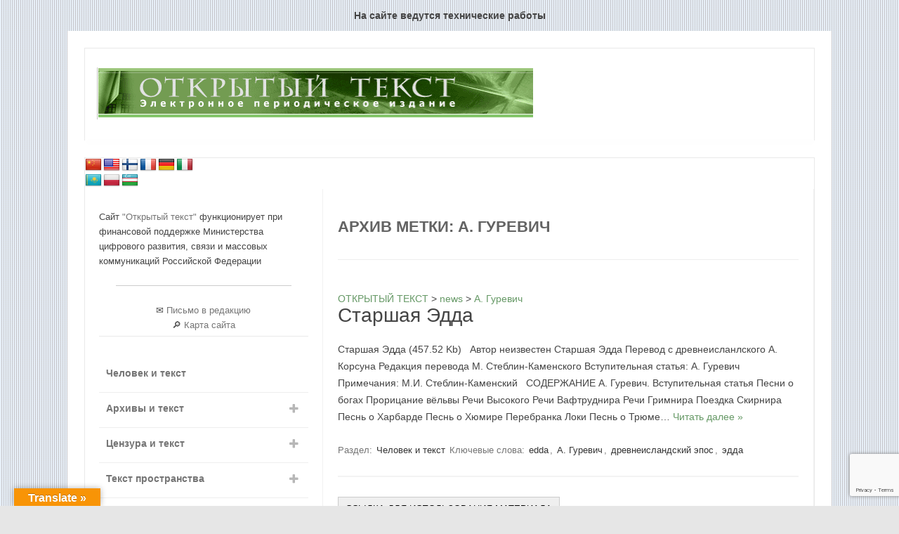

--- FILE ---
content_type: text/html; charset=utf-8
request_url: https://www.google.com/recaptcha/api2/anchor?ar=1&k=6LcXfxQnAAAAAEZOV8mRsj5FYDyIENhT44FYYqSO&co=aHR0cHM6Ly9vcGVudGV4dG5uLnJ1OjQ0Mw..&hl=en&v=7gg7H51Q-naNfhmCP3_R47ho&size=invisible&anchor-ms=20000&execute-ms=30000&cb=1jm6m88dbn8o
body_size: 48300
content:
<!DOCTYPE HTML><html dir="ltr" lang="en"><head><meta http-equiv="Content-Type" content="text/html; charset=UTF-8">
<meta http-equiv="X-UA-Compatible" content="IE=edge">
<title>reCAPTCHA</title>
<style type="text/css">
/* cyrillic-ext */
@font-face {
  font-family: 'Roboto';
  font-style: normal;
  font-weight: 400;
  font-stretch: 100%;
  src: url(//fonts.gstatic.com/s/roboto/v48/KFO7CnqEu92Fr1ME7kSn66aGLdTylUAMa3GUBHMdazTgWw.woff2) format('woff2');
  unicode-range: U+0460-052F, U+1C80-1C8A, U+20B4, U+2DE0-2DFF, U+A640-A69F, U+FE2E-FE2F;
}
/* cyrillic */
@font-face {
  font-family: 'Roboto';
  font-style: normal;
  font-weight: 400;
  font-stretch: 100%;
  src: url(//fonts.gstatic.com/s/roboto/v48/KFO7CnqEu92Fr1ME7kSn66aGLdTylUAMa3iUBHMdazTgWw.woff2) format('woff2');
  unicode-range: U+0301, U+0400-045F, U+0490-0491, U+04B0-04B1, U+2116;
}
/* greek-ext */
@font-face {
  font-family: 'Roboto';
  font-style: normal;
  font-weight: 400;
  font-stretch: 100%;
  src: url(//fonts.gstatic.com/s/roboto/v48/KFO7CnqEu92Fr1ME7kSn66aGLdTylUAMa3CUBHMdazTgWw.woff2) format('woff2');
  unicode-range: U+1F00-1FFF;
}
/* greek */
@font-face {
  font-family: 'Roboto';
  font-style: normal;
  font-weight: 400;
  font-stretch: 100%;
  src: url(//fonts.gstatic.com/s/roboto/v48/KFO7CnqEu92Fr1ME7kSn66aGLdTylUAMa3-UBHMdazTgWw.woff2) format('woff2');
  unicode-range: U+0370-0377, U+037A-037F, U+0384-038A, U+038C, U+038E-03A1, U+03A3-03FF;
}
/* math */
@font-face {
  font-family: 'Roboto';
  font-style: normal;
  font-weight: 400;
  font-stretch: 100%;
  src: url(//fonts.gstatic.com/s/roboto/v48/KFO7CnqEu92Fr1ME7kSn66aGLdTylUAMawCUBHMdazTgWw.woff2) format('woff2');
  unicode-range: U+0302-0303, U+0305, U+0307-0308, U+0310, U+0312, U+0315, U+031A, U+0326-0327, U+032C, U+032F-0330, U+0332-0333, U+0338, U+033A, U+0346, U+034D, U+0391-03A1, U+03A3-03A9, U+03B1-03C9, U+03D1, U+03D5-03D6, U+03F0-03F1, U+03F4-03F5, U+2016-2017, U+2034-2038, U+203C, U+2040, U+2043, U+2047, U+2050, U+2057, U+205F, U+2070-2071, U+2074-208E, U+2090-209C, U+20D0-20DC, U+20E1, U+20E5-20EF, U+2100-2112, U+2114-2115, U+2117-2121, U+2123-214F, U+2190, U+2192, U+2194-21AE, U+21B0-21E5, U+21F1-21F2, U+21F4-2211, U+2213-2214, U+2216-22FF, U+2308-230B, U+2310, U+2319, U+231C-2321, U+2336-237A, U+237C, U+2395, U+239B-23B7, U+23D0, U+23DC-23E1, U+2474-2475, U+25AF, U+25B3, U+25B7, U+25BD, U+25C1, U+25CA, U+25CC, U+25FB, U+266D-266F, U+27C0-27FF, U+2900-2AFF, U+2B0E-2B11, U+2B30-2B4C, U+2BFE, U+3030, U+FF5B, U+FF5D, U+1D400-1D7FF, U+1EE00-1EEFF;
}
/* symbols */
@font-face {
  font-family: 'Roboto';
  font-style: normal;
  font-weight: 400;
  font-stretch: 100%;
  src: url(//fonts.gstatic.com/s/roboto/v48/KFO7CnqEu92Fr1ME7kSn66aGLdTylUAMaxKUBHMdazTgWw.woff2) format('woff2');
  unicode-range: U+0001-000C, U+000E-001F, U+007F-009F, U+20DD-20E0, U+20E2-20E4, U+2150-218F, U+2190, U+2192, U+2194-2199, U+21AF, U+21E6-21F0, U+21F3, U+2218-2219, U+2299, U+22C4-22C6, U+2300-243F, U+2440-244A, U+2460-24FF, U+25A0-27BF, U+2800-28FF, U+2921-2922, U+2981, U+29BF, U+29EB, U+2B00-2BFF, U+4DC0-4DFF, U+FFF9-FFFB, U+10140-1018E, U+10190-1019C, U+101A0, U+101D0-101FD, U+102E0-102FB, U+10E60-10E7E, U+1D2C0-1D2D3, U+1D2E0-1D37F, U+1F000-1F0FF, U+1F100-1F1AD, U+1F1E6-1F1FF, U+1F30D-1F30F, U+1F315, U+1F31C, U+1F31E, U+1F320-1F32C, U+1F336, U+1F378, U+1F37D, U+1F382, U+1F393-1F39F, U+1F3A7-1F3A8, U+1F3AC-1F3AF, U+1F3C2, U+1F3C4-1F3C6, U+1F3CA-1F3CE, U+1F3D4-1F3E0, U+1F3ED, U+1F3F1-1F3F3, U+1F3F5-1F3F7, U+1F408, U+1F415, U+1F41F, U+1F426, U+1F43F, U+1F441-1F442, U+1F444, U+1F446-1F449, U+1F44C-1F44E, U+1F453, U+1F46A, U+1F47D, U+1F4A3, U+1F4B0, U+1F4B3, U+1F4B9, U+1F4BB, U+1F4BF, U+1F4C8-1F4CB, U+1F4D6, U+1F4DA, U+1F4DF, U+1F4E3-1F4E6, U+1F4EA-1F4ED, U+1F4F7, U+1F4F9-1F4FB, U+1F4FD-1F4FE, U+1F503, U+1F507-1F50B, U+1F50D, U+1F512-1F513, U+1F53E-1F54A, U+1F54F-1F5FA, U+1F610, U+1F650-1F67F, U+1F687, U+1F68D, U+1F691, U+1F694, U+1F698, U+1F6AD, U+1F6B2, U+1F6B9-1F6BA, U+1F6BC, U+1F6C6-1F6CF, U+1F6D3-1F6D7, U+1F6E0-1F6EA, U+1F6F0-1F6F3, U+1F6F7-1F6FC, U+1F700-1F7FF, U+1F800-1F80B, U+1F810-1F847, U+1F850-1F859, U+1F860-1F887, U+1F890-1F8AD, U+1F8B0-1F8BB, U+1F8C0-1F8C1, U+1F900-1F90B, U+1F93B, U+1F946, U+1F984, U+1F996, U+1F9E9, U+1FA00-1FA6F, U+1FA70-1FA7C, U+1FA80-1FA89, U+1FA8F-1FAC6, U+1FACE-1FADC, U+1FADF-1FAE9, U+1FAF0-1FAF8, U+1FB00-1FBFF;
}
/* vietnamese */
@font-face {
  font-family: 'Roboto';
  font-style: normal;
  font-weight: 400;
  font-stretch: 100%;
  src: url(//fonts.gstatic.com/s/roboto/v48/KFO7CnqEu92Fr1ME7kSn66aGLdTylUAMa3OUBHMdazTgWw.woff2) format('woff2');
  unicode-range: U+0102-0103, U+0110-0111, U+0128-0129, U+0168-0169, U+01A0-01A1, U+01AF-01B0, U+0300-0301, U+0303-0304, U+0308-0309, U+0323, U+0329, U+1EA0-1EF9, U+20AB;
}
/* latin-ext */
@font-face {
  font-family: 'Roboto';
  font-style: normal;
  font-weight: 400;
  font-stretch: 100%;
  src: url(//fonts.gstatic.com/s/roboto/v48/KFO7CnqEu92Fr1ME7kSn66aGLdTylUAMa3KUBHMdazTgWw.woff2) format('woff2');
  unicode-range: U+0100-02BA, U+02BD-02C5, U+02C7-02CC, U+02CE-02D7, U+02DD-02FF, U+0304, U+0308, U+0329, U+1D00-1DBF, U+1E00-1E9F, U+1EF2-1EFF, U+2020, U+20A0-20AB, U+20AD-20C0, U+2113, U+2C60-2C7F, U+A720-A7FF;
}
/* latin */
@font-face {
  font-family: 'Roboto';
  font-style: normal;
  font-weight: 400;
  font-stretch: 100%;
  src: url(//fonts.gstatic.com/s/roboto/v48/KFO7CnqEu92Fr1ME7kSn66aGLdTylUAMa3yUBHMdazQ.woff2) format('woff2');
  unicode-range: U+0000-00FF, U+0131, U+0152-0153, U+02BB-02BC, U+02C6, U+02DA, U+02DC, U+0304, U+0308, U+0329, U+2000-206F, U+20AC, U+2122, U+2191, U+2193, U+2212, U+2215, U+FEFF, U+FFFD;
}
/* cyrillic-ext */
@font-face {
  font-family: 'Roboto';
  font-style: normal;
  font-weight: 500;
  font-stretch: 100%;
  src: url(//fonts.gstatic.com/s/roboto/v48/KFO7CnqEu92Fr1ME7kSn66aGLdTylUAMa3GUBHMdazTgWw.woff2) format('woff2');
  unicode-range: U+0460-052F, U+1C80-1C8A, U+20B4, U+2DE0-2DFF, U+A640-A69F, U+FE2E-FE2F;
}
/* cyrillic */
@font-face {
  font-family: 'Roboto';
  font-style: normal;
  font-weight: 500;
  font-stretch: 100%;
  src: url(//fonts.gstatic.com/s/roboto/v48/KFO7CnqEu92Fr1ME7kSn66aGLdTylUAMa3iUBHMdazTgWw.woff2) format('woff2');
  unicode-range: U+0301, U+0400-045F, U+0490-0491, U+04B0-04B1, U+2116;
}
/* greek-ext */
@font-face {
  font-family: 'Roboto';
  font-style: normal;
  font-weight: 500;
  font-stretch: 100%;
  src: url(//fonts.gstatic.com/s/roboto/v48/KFO7CnqEu92Fr1ME7kSn66aGLdTylUAMa3CUBHMdazTgWw.woff2) format('woff2');
  unicode-range: U+1F00-1FFF;
}
/* greek */
@font-face {
  font-family: 'Roboto';
  font-style: normal;
  font-weight: 500;
  font-stretch: 100%;
  src: url(//fonts.gstatic.com/s/roboto/v48/KFO7CnqEu92Fr1ME7kSn66aGLdTylUAMa3-UBHMdazTgWw.woff2) format('woff2');
  unicode-range: U+0370-0377, U+037A-037F, U+0384-038A, U+038C, U+038E-03A1, U+03A3-03FF;
}
/* math */
@font-face {
  font-family: 'Roboto';
  font-style: normal;
  font-weight: 500;
  font-stretch: 100%;
  src: url(//fonts.gstatic.com/s/roboto/v48/KFO7CnqEu92Fr1ME7kSn66aGLdTylUAMawCUBHMdazTgWw.woff2) format('woff2');
  unicode-range: U+0302-0303, U+0305, U+0307-0308, U+0310, U+0312, U+0315, U+031A, U+0326-0327, U+032C, U+032F-0330, U+0332-0333, U+0338, U+033A, U+0346, U+034D, U+0391-03A1, U+03A3-03A9, U+03B1-03C9, U+03D1, U+03D5-03D6, U+03F0-03F1, U+03F4-03F5, U+2016-2017, U+2034-2038, U+203C, U+2040, U+2043, U+2047, U+2050, U+2057, U+205F, U+2070-2071, U+2074-208E, U+2090-209C, U+20D0-20DC, U+20E1, U+20E5-20EF, U+2100-2112, U+2114-2115, U+2117-2121, U+2123-214F, U+2190, U+2192, U+2194-21AE, U+21B0-21E5, U+21F1-21F2, U+21F4-2211, U+2213-2214, U+2216-22FF, U+2308-230B, U+2310, U+2319, U+231C-2321, U+2336-237A, U+237C, U+2395, U+239B-23B7, U+23D0, U+23DC-23E1, U+2474-2475, U+25AF, U+25B3, U+25B7, U+25BD, U+25C1, U+25CA, U+25CC, U+25FB, U+266D-266F, U+27C0-27FF, U+2900-2AFF, U+2B0E-2B11, U+2B30-2B4C, U+2BFE, U+3030, U+FF5B, U+FF5D, U+1D400-1D7FF, U+1EE00-1EEFF;
}
/* symbols */
@font-face {
  font-family: 'Roboto';
  font-style: normal;
  font-weight: 500;
  font-stretch: 100%;
  src: url(//fonts.gstatic.com/s/roboto/v48/KFO7CnqEu92Fr1ME7kSn66aGLdTylUAMaxKUBHMdazTgWw.woff2) format('woff2');
  unicode-range: U+0001-000C, U+000E-001F, U+007F-009F, U+20DD-20E0, U+20E2-20E4, U+2150-218F, U+2190, U+2192, U+2194-2199, U+21AF, U+21E6-21F0, U+21F3, U+2218-2219, U+2299, U+22C4-22C6, U+2300-243F, U+2440-244A, U+2460-24FF, U+25A0-27BF, U+2800-28FF, U+2921-2922, U+2981, U+29BF, U+29EB, U+2B00-2BFF, U+4DC0-4DFF, U+FFF9-FFFB, U+10140-1018E, U+10190-1019C, U+101A0, U+101D0-101FD, U+102E0-102FB, U+10E60-10E7E, U+1D2C0-1D2D3, U+1D2E0-1D37F, U+1F000-1F0FF, U+1F100-1F1AD, U+1F1E6-1F1FF, U+1F30D-1F30F, U+1F315, U+1F31C, U+1F31E, U+1F320-1F32C, U+1F336, U+1F378, U+1F37D, U+1F382, U+1F393-1F39F, U+1F3A7-1F3A8, U+1F3AC-1F3AF, U+1F3C2, U+1F3C4-1F3C6, U+1F3CA-1F3CE, U+1F3D4-1F3E0, U+1F3ED, U+1F3F1-1F3F3, U+1F3F5-1F3F7, U+1F408, U+1F415, U+1F41F, U+1F426, U+1F43F, U+1F441-1F442, U+1F444, U+1F446-1F449, U+1F44C-1F44E, U+1F453, U+1F46A, U+1F47D, U+1F4A3, U+1F4B0, U+1F4B3, U+1F4B9, U+1F4BB, U+1F4BF, U+1F4C8-1F4CB, U+1F4D6, U+1F4DA, U+1F4DF, U+1F4E3-1F4E6, U+1F4EA-1F4ED, U+1F4F7, U+1F4F9-1F4FB, U+1F4FD-1F4FE, U+1F503, U+1F507-1F50B, U+1F50D, U+1F512-1F513, U+1F53E-1F54A, U+1F54F-1F5FA, U+1F610, U+1F650-1F67F, U+1F687, U+1F68D, U+1F691, U+1F694, U+1F698, U+1F6AD, U+1F6B2, U+1F6B9-1F6BA, U+1F6BC, U+1F6C6-1F6CF, U+1F6D3-1F6D7, U+1F6E0-1F6EA, U+1F6F0-1F6F3, U+1F6F7-1F6FC, U+1F700-1F7FF, U+1F800-1F80B, U+1F810-1F847, U+1F850-1F859, U+1F860-1F887, U+1F890-1F8AD, U+1F8B0-1F8BB, U+1F8C0-1F8C1, U+1F900-1F90B, U+1F93B, U+1F946, U+1F984, U+1F996, U+1F9E9, U+1FA00-1FA6F, U+1FA70-1FA7C, U+1FA80-1FA89, U+1FA8F-1FAC6, U+1FACE-1FADC, U+1FADF-1FAE9, U+1FAF0-1FAF8, U+1FB00-1FBFF;
}
/* vietnamese */
@font-face {
  font-family: 'Roboto';
  font-style: normal;
  font-weight: 500;
  font-stretch: 100%;
  src: url(//fonts.gstatic.com/s/roboto/v48/KFO7CnqEu92Fr1ME7kSn66aGLdTylUAMa3OUBHMdazTgWw.woff2) format('woff2');
  unicode-range: U+0102-0103, U+0110-0111, U+0128-0129, U+0168-0169, U+01A0-01A1, U+01AF-01B0, U+0300-0301, U+0303-0304, U+0308-0309, U+0323, U+0329, U+1EA0-1EF9, U+20AB;
}
/* latin-ext */
@font-face {
  font-family: 'Roboto';
  font-style: normal;
  font-weight: 500;
  font-stretch: 100%;
  src: url(//fonts.gstatic.com/s/roboto/v48/KFO7CnqEu92Fr1ME7kSn66aGLdTylUAMa3KUBHMdazTgWw.woff2) format('woff2');
  unicode-range: U+0100-02BA, U+02BD-02C5, U+02C7-02CC, U+02CE-02D7, U+02DD-02FF, U+0304, U+0308, U+0329, U+1D00-1DBF, U+1E00-1E9F, U+1EF2-1EFF, U+2020, U+20A0-20AB, U+20AD-20C0, U+2113, U+2C60-2C7F, U+A720-A7FF;
}
/* latin */
@font-face {
  font-family: 'Roboto';
  font-style: normal;
  font-weight: 500;
  font-stretch: 100%;
  src: url(//fonts.gstatic.com/s/roboto/v48/KFO7CnqEu92Fr1ME7kSn66aGLdTylUAMa3yUBHMdazQ.woff2) format('woff2');
  unicode-range: U+0000-00FF, U+0131, U+0152-0153, U+02BB-02BC, U+02C6, U+02DA, U+02DC, U+0304, U+0308, U+0329, U+2000-206F, U+20AC, U+2122, U+2191, U+2193, U+2212, U+2215, U+FEFF, U+FFFD;
}
/* cyrillic-ext */
@font-face {
  font-family: 'Roboto';
  font-style: normal;
  font-weight: 900;
  font-stretch: 100%;
  src: url(//fonts.gstatic.com/s/roboto/v48/KFO7CnqEu92Fr1ME7kSn66aGLdTylUAMa3GUBHMdazTgWw.woff2) format('woff2');
  unicode-range: U+0460-052F, U+1C80-1C8A, U+20B4, U+2DE0-2DFF, U+A640-A69F, U+FE2E-FE2F;
}
/* cyrillic */
@font-face {
  font-family: 'Roboto';
  font-style: normal;
  font-weight: 900;
  font-stretch: 100%;
  src: url(//fonts.gstatic.com/s/roboto/v48/KFO7CnqEu92Fr1ME7kSn66aGLdTylUAMa3iUBHMdazTgWw.woff2) format('woff2');
  unicode-range: U+0301, U+0400-045F, U+0490-0491, U+04B0-04B1, U+2116;
}
/* greek-ext */
@font-face {
  font-family: 'Roboto';
  font-style: normal;
  font-weight: 900;
  font-stretch: 100%;
  src: url(//fonts.gstatic.com/s/roboto/v48/KFO7CnqEu92Fr1ME7kSn66aGLdTylUAMa3CUBHMdazTgWw.woff2) format('woff2');
  unicode-range: U+1F00-1FFF;
}
/* greek */
@font-face {
  font-family: 'Roboto';
  font-style: normal;
  font-weight: 900;
  font-stretch: 100%;
  src: url(//fonts.gstatic.com/s/roboto/v48/KFO7CnqEu92Fr1ME7kSn66aGLdTylUAMa3-UBHMdazTgWw.woff2) format('woff2');
  unicode-range: U+0370-0377, U+037A-037F, U+0384-038A, U+038C, U+038E-03A1, U+03A3-03FF;
}
/* math */
@font-face {
  font-family: 'Roboto';
  font-style: normal;
  font-weight: 900;
  font-stretch: 100%;
  src: url(//fonts.gstatic.com/s/roboto/v48/KFO7CnqEu92Fr1ME7kSn66aGLdTylUAMawCUBHMdazTgWw.woff2) format('woff2');
  unicode-range: U+0302-0303, U+0305, U+0307-0308, U+0310, U+0312, U+0315, U+031A, U+0326-0327, U+032C, U+032F-0330, U+0332-0333, U+0338, U+033A, U+0346, U+034D, U+0391-03A1, U+03A3-03A9, U+03B1-03C9, U+03D1, U+03D5-03D6, U+03F0-03F1, U+03F4-03F5, U+2016-2017, U+2034-2038, U+203C, U+2040, U+2043, U+2047, U+2050, U+2057, U+205F, U+2070-2071, U+2074-208E, U+2090-209C, U+20D0-20DC, U+20E1, U+20E5-20EF, U+2100-2112, U+2114-2115, U+2117-2121, U+2123-214F, U+2190, U+2192, U+2194-21AE, U+21B0-21E5, U+21F1-21F2, U+21F4-2211, U+2213-2214, U+2216-22FF, U+2308-230B, U+2310, U+2319, U+231C-2321, U+2336-237A, U+237C, U+2395, U+239B-23B7, U+23D0, U+23DC-23E1, U+2474-2475, U+25AF, U+25B3, U+25B7, U+25BD, U+25C1, U+25CA, U+25CC, U+25FB, U+266D-266F, U+27C0-27FF, U+2900-2AFF, U+2B0E-2B11, U+2B30-2B4C, U+2BFE, U+3030, U+FF5B, U+FF5D, U+1D400-1D7FF, U+1EE00-1EEFF;
}
/* symbols */
@font-face {
  font-family: 'Roboto';
  font-style: normal;
  font-weight: 900;
  font-stretch: 100%;
  src: url(//fonts.gstatic.com/s/roboto/v48/KFO7CnqEu92Fr1ME7kSn66aGLdTylUAMaxKUBHMdazTgWw.woff2) format('woff2');
  unicode-range: U+0001-000C, U+000E-001F, U+007F-009F, U+20DD-20E0, U+20E2-20E4, U+2150-218F, U+2190, U+2192, U+2194-2199, U+21AF, U+21E6-21F0, U+21F3, U+2218-2219, U+2299, U+22C4-22C6, U+2300-243F, U+2440-244A, U+2460-24FF, U+25A0-27BF, U+2800-28FF, U+2921-2922, U+2981, U+29BF, U+29EB, U+2B00-2BFF, U+4DC0-4DFF, U+FFF9-FFFB, U+10140-1018E, U+10190-1019C, U+101A0, U+101D0-101FD, U+102E0-102FB, U+10E60-10E7E, U+1D2C0-1D2D3, U+1D2E0-1D37F, U+1F000-1F0FF, U+1F100-1F1AD, U+1F1E6-1F1FF, U+1F30D-1F30F, U+1F315, U+1F31C, U+1F31E, U+1F320-1F32C, U+1F336, U+1F378, U+1F37D, U+1F382, U+1F393-1F39F, U+1F3A7-1F3A8, U+1F3AC-1F3AF, U+1F3C2, U+1F3C4-1F3C6, U+1F3CA-1F3CE, U+1F3D4-1F3E0, U+1F3ED, U+1F3F1-1F3F3, U+1F3F5-1F3F7, U+1F408, U+1F415, U+1F41F, U+1F426, U+1F43F, U+1F441-1F442, U+1F444, U+1F446-1F449, U+1F44C-1F44E, U+1F453, U+1F46A, U+1F47D, U+1F4A3, U+1F4B0, U+1F4B3, U+1F4B9, U+1F4BB, U+1F4BF, U+1F4C8-1F4CB, U+1F4D6, U+1F4DA, U+1F4DF, U+1F4E3-1F4E6, U+1F4EA-1F4ED, U+1F4F7, U+1F4F9-1F4FB, U+1F4FD-1F4FE, U+1F503, U+1F507-1F50B, U+1F50D, U+1F512-1F513, U+1F53E-1F54A, U+1F54F-1F5FA, U+1F610, U+1F650-1F67F, U+1F687, U+1F68D, U+1F691, U+1F694, U+1F698, U+1F6AD, U+1F6B2, U+1F6B9-1F6BA, U+1F6BC, U+1F6C6-1F6CF, U+1F6D3-1F6D7, U+1F6E0-1F6EA, U+1F6F0-1F6F3, U+1F6F7-1F6FC, U+1F700-1F7FF, U+1F800-1F80B, U+1F810-1F847, U+1F850-1F859, U+1F860-1F887, U+1F890-1F8AD, U+1F8B0-1F8BB, U+1F8C0-1F8C1, U+1F900-1F90B, U+1F93B, U+1F946, U+1F984, U+1F996, U+1F9E9, U+1FA00-1FA6F, U+1FA70-1FA7C, U+1FA80-1FA89, U+1FA8F-1FAC6, U+1FACE-1FADC, U+1FADF-1FAE9, U+1FAF0-1FAF8, U+1FB00-1FBFF;
}
/* vietnamese */
@font-face {
  font-family: 'Roboto';
  font-style: normal;
  font-weight: 900;
  font-stretch: 100%;
  src: url(//fonts.gstatic.com/s/roboto/v48/KFO7CnqEu92Fr1ME7kSn66aGLdTylUAMa3OUBHMdazTgWw.woff2) format('woff2');
  unicode-range: U+0102-0103, U+0110-0111, U+0128-0129, U+0168-0169, U+01A0-01A1, U+01AF-01B0, U+0300-0301, U+0303-0304, U+0308-0309, U+0323, U+0329, U+1EA0-1EF9, U+20AB;
}
/* latin-ext */
@font-face {
  font-family: 'Roboto';
  font-style: normal;
  font-weight: 900;
  font-stretch: 100%;
  src: url(//fonts.gstatic.com/s/roboto/v48/KFO7CnqEu92Fr1ME7kSn66aGLdTylUAMa3KUBHMdazTgWw.woff2) format('woff2');
  unicode-range: U+0100-02BA, U+02BD-02C5, U+02C7-02CC, U+02CE-02D7, U+02DD-02FF, U+0304, U+0308, U+0329, U+1D00-1DBF, U+1E00-1E9F, U+1EF2-1EFF, U+2020, U+20A0-20AB, U+20AD-20C0, U+2113, U+2C60-2C7F, U+A720-A7FF;
}
/* latin */
@font-face {
  font-family: 'Roboto';
  font-style: normal;
  font-weight: 900;
  font-stretch: 100%;
  src: url(//fonts.gstatic.com/s/roboto/v48/KFO7CnqEu92Fr1ME7kSn66aGLdTylUAMa3yUBHMdazQ.woff2) format('woff2');
  unicode-range: U+0000-00FF, U+0131, U+0152-0153, U+02BB-02BC, U+02C6, U+02DA, U+02DC, U+0304, U+0308, U+0329, U+2000-206F, U+20AC, U+2122, U+2191, U+2193, U+2212, U+2215, U+FEFF, U+FFFD;
}

</style>
<link rel="stylesheet" type="text/css" href="https://www.gstatic.com/recaptcha/releases/7gg7H51Q-naNfhmCP3_R47ho/styles__ltr.css">
<script nonce="k0J1EcwERO2qmz4cyD0Xkg" type="text/javascript">window['__recaptcha_api'] = 'https://www.google.com/recaptcha/api2/';</script>
<script type="text/javascript" src="https://www.gstatic.com/recaptcha/releases/7gg7H51Q-naNfhmCP3_R47ho/recaptcha__en.js" nonce="k0J1EcwERO2qmz4cyD0Xkg">
      
    </script></head>
<body><div id="rc-anchor-alert" class="rc-anchor-alert"></div>
<input type="hidden" id="recaptcha-token" value="[base64]">
<script type="text/javascript" nonce="k0J1EcwERO2qmz4cyD0Xkg">
      recaptcha.anchor.Main.init("[\x22ainput\x22,[\x22bgdata\x22,\x22\x22,\[base64]/[base64]/bmV3IFpbdF0obVswXSk6Sz09Mj9uZXcgWlt0XShtWzBdLG1bMV0pOks9PTM/bmV3IFpbdF0obVswXSxtWzFdLG1bMl0pOks9PTQ/[base64]/[base64]/[base64]/[base64]/[base64]/[base64]/[base64]/[base64]/[base64]/[base64]/[base64]/[base64]/[base64]/[base64]\\u003d\\u003d\x22,\[base64]\\u003d\x22,\[base64]/CvcKfUVwow5PCsMK4wrZKH8O3wqJwYjTCrGA8w4nCkMOqw5TDvFkwcw/CgFdrwqkDDcOSwoHCgyTDqsOMw6E9wpAMw69Nw5IewrvDjMO9w6XCrsO9B8K+w4dFw4nCpi45YcOjDsKqw5bDtMKtwrvDtsKVaMKjw7DCvyd8wq1/wptYUg/DvWXDoAVsXQkWw5tjE8OnPcKfw51WAsK2McOLaj4pw67CocKmw6PDkEPDmRHDin5Uw4ROwpZFwprCkSRewrfChh8WB8KFwrNMwoXCtcKTw70iwpIsB8K8QETDjG5JMcK+FiMqwrzCm8O/bcOxC2Ihw5JieMKcEsKYw7Rlw7XCuMOGXSY0w7c2wofCmBDCl8OYdsO5FRrDrcOlwoprw7UCw6HDtnTDnkR/w5gHJhvDqycALsO8wqrDsWYfw63CnsO4QFwiw4zCicOgw4vDgcOETBJlwqsXwojCpjwhQDXDpwPCtMO5wrjCrBZZGcKdCcOHwqzDk3vCkFzCucKiHkYbw71ZP3PDi8O+fsO9w7/[base64]/[base64]/DoMORw6/Dn3IJbcKXJ8KVBcO9w7MhNcKuG8OmwpnDmlnCn8OBwrxuwq/CnQk1MFbCosO9wqJSOUkvw6pPw7M8E8K1wofCt1Q5w5QjHQ/DmcKLw7Rhw7PDucK/H8K6SSJqBh1SaMKFwp/[base64]/[base64]/MH1qw4TCt1lmwpnDmFjCuwbDoCTCnB9ywpnDgcKKwrnCpMO8wo4Ke8OCTcO/bcKzOWHCoMKdKQxawqbDsExYwokxCwwEE2wEw5DCmcOswoDDlsKNwrdsw6MdSy8Rwq1CTT/CvsOsw7TDs8K8w5fDvCPDsGkVw7PClsO4PMOgfiDDsXDDh2fCmMKVbig0YE7Cq1rDqMKGwrplZDdew4DDrwI4f1/Cgl/[base64]/CqV3Dp8KPesKNYcO3Jz7ChcKeaVzDr2sfbsKYeMO9w5Ifw4t4MCxiwqFOw5kIZ8OOPMKMwo94NMOzw6jCp8K+KD9ew7lLw5zDoDVyworDssKqMxzDjsKCw4gfPcOuCsKAwo3DicOjWsOJTAFhwqk0PMOvWcKvw7LDtS5/[base64]/CtcOBFDXCkA8XGE9mwp/DjMOWAMKGAsOrCUHDs8OIw7tTQMKGBj90E8KUbsK3Qi7CiGrDg8OEwrrDgcKjF8O5w53DtMKaw4jChFUnw4NewqUYYVgOUDxmwoDDjX/Cvn3CsgLDvynDvGTDvAnDgsOQw4ddcUjCnU98BsOnw4QGwozDtcKBwooBw6ZRDcOCJMKAwpx8HsKTw77Cg8Oqw55fw7xcw48QwqBIFMO/wpRxERbCgQQAw4bCtl/[base64]/DssKOw5specK8NsKOOsKjVWjChsOqFSUTQhUcwpJXwqvCgsKhwrciw6PDjB4Uw5bDosO7wpDDuMKBw6PCgcKvYsOfEMK9YVkSasOZO8KiBsKMw4EPwp8kSnsbbcKWw7g4dcOkw4LDvcOTw7ctAS/Co8ObJMK3w7/Dt2bDnQQLwp8hwopOwp8XEsO2QcKXw588TkHDqCnCpHDCk8OdWyVmdBYcw5PDiXN4M8KhwqNew7w3w4/DjwXDg8KqL8KjfcKIeMOHw5Q6w5sMdEJCAl5Qwrctw5Yaw5M5Nx/DqsKOX8O4w4pGw5DDj8Omw4/CuD0XwqTCh8Kie8KIwoPCucOpV0zClUXDrcKdwr/[base64]/w4vCr8OaORHCqsK+JR3CrcKbbVrDglPDgSzDrBzCvMO5wpwCwrTDjgdFYXLDhsOzcsK6w6xddVrDlMKXFDlDwpIqPRwRFF4Sw6HCvMOhwrtBwq3Cs8O4NcOYKcKLLgnDscK/OcO7GcOqw7ZEBS7Cq8ObR8OMZsOmwoR3Hg9iwo3DrF8AL8OywovCi8KdwpBxw7rCljNjB2J8LMKhJMK0w485wqpZccKcbHtywqbDlkvDsHPCgsKUw7TCl8Kmwr4fw5ltC8OjwpzCssO7WHrChhtowq7CqHdfwqE6CsO3UMK6NwkUw6VsfcOjwrvDpcKKHcOEDMO/woFEcUfCusKCAMK8WsKnMktxwoJaw5t6c8KmwqTDscK5wqB0UcKULxhYwpZOw5XDl3fDosKmwoE6w7nDucK7FcKQOcKJcTdYwo9VDRTCiMKoKEsSw6DCgsKlIcOrGD3CvnLCjjMWV8KRTsOnScOjCcOXAMOVFMKCw4vCpE/Dhl/DqMKMTGPCq2DDpsKye8K9w4DDi8OUw449w7rDuDtVBGzDpcOMwoTDhxLCj8KBwpVPAsOYIsOVccKXw71sw6PDiFLDhkbCslnDgxnCgTvCocO+w6hRw6HCi8KGwpxywqhvwo8Hwpotw5vDk8KTbjLDgC/CgQrCkcONdsOLU8KHLMOkNsOZRMKqORljbiTCtsKHMcOywoMBaRwER8ONwo1GZ8OJK8OcDcKzwqXCl8Ovwrt+TcOyPRzCvCLDgEfChlrCgmgbwq01R3ddUcKIwqLDp1XDswAlw4vComTDksOMdcKIwqYtwo/[base64]/DsMKsfSTClsOzw4LCnMOHwpnCrsK5wpE9woXCvm3Cs37Cq2DDq8O9LgzDo8KwDMKqQMOmDVxqw5/Cm2bDnxIUw7TCj8O4woMPMsK7EhNwGsK5w60xwqXCgMOhOcKNWT4nwqHDk0HDlUk6BDvDj8Oawr49w4Newp/[base64]/CncOXwoHCuMOxO8OXwrJAD8OMwpPCncKzwo7DjsOJwqggUsOaLcOCwpHDtMOMwotvwovCg8O9Gyd/[base64]/CicOvWXwyHw/DukTDu0bDhsOvHABWZWR0bcKjw5nDklNqOR0Cw4fChcO/MMOdw68NYMOLDkIPG0rCu8KsJAfCkjVNDcK/w5/Ct8OwCMOEKcKcLx/DgsODwobDhhXDsmFvZMKGwrjDlcO/w4JAw6Aqw63CgmnDuBtuCMOuw5zCiMOMBAVia8K4w4sOwqHDgGbDvMKXQgNPwogkwrg/fsKATF8ZS8OVDsK9w7nClkBiwr9gw77Dmngiw58pw7/DrsOuW8K1w43DtDBtw6tJahUvw6vDgcKTwrHDmsOZd0jDuUPCtcK/[base64]/[base64]/CmcKuMcOow6V5P8OnQ8ODwo/CsMO9AcOkbsKAw43Cil0YAMKubRjCumbDh2PDvWAXw5dLIW7DpcKMwqLDiMKfBMKOKsKQZ8OWYMKePF1yw40fexIhwp7CjsOfLH/[base64]/DicOCw7BjaXDCvDfCh39sDcOjwo/CtS/DokjCuXs7FMOXw6k1bQhVOcK6wpQ6w57CgsO2w5dLwr7ClAc7wpnCow7CjsKOwrdUa1LCozDDhmPCgRPDucOawoRMwqXChnwmF8KcNBTDhhJyGh3CsCzDvMOyw4bCtsOXwofDsQrCnX4jUcO8wq/CpMO4eMKBw5BswpPDrsKmwqlMwpEbw6pUMsOSwrBRfMObwoQ6w6BFOcKCw5Fvwp/[base64]/DqTtEwrITEMK2wpVqGDlewqQ8L3TDkVFZwptmMMOUw7PCicKpHGxewqhTDB7CkRTDrsK5w6EEwr1Fw57Dp17CmcOvwpXDvsO9SRgAw5PClUXCv8OIQCvDhcKJL8K1woTCsyXCkcOBD8OzEEnDo15lwoXDi8KJa8OywqrCp8O0w5nDrDILw5/Dl2UVwrxwwohGwozCg8OvB0zDlHxMaRAPYBlPOMOdwrgNN8Osw69sw67DvcKcQMOiwrRyCQYHw6BYMBdPw54pE8OaJykVwqTCl8KXwqgvEsOAdMO5w4XCpsKLwqk7wo7Dq8K8HcKSwqHDoU7CswE/LsOwGjXCvCbClWEGZkrCoMOVwokKw5xYcsOiVwvCq8O0w4XCmMOMe1/Dj8OxwrxZwpxcOV9gI8OaJFA4wp3Du8O3fhkefVR8K8KuTMOwPg/CoSE3V8KeCMOmSn0Uw77Ds8K9NMOcwoRveUDDg0VefWLDgMOdw6TDrAnDgB7Dm2fCqMOzUTFIT8OIaTx3wp8zw6HCucOGE8K3NMKNCAp8wovCm1gmPMKww5rCsMKLCsK6w4/DlcO9FmoNCMOrQcOEwoPCkCnCk8K3VDLDr8OgYQ/[base64]/[base64]/NljDvS/[base64]/DgMO9fsKOScKuQsOOFcOCXMKtw7/Dk0bClCnDhG1mPcKEw73DgMOhwrzDnsOjIcKcw4DCpGgFOGnCvSPDoUVPNcKMw4TDsSXDqWRvIMOowqE+wrZmQCHCk1UuaMKVwr7Cg8Osw69ke8KDLcK2w7U+wqkZwqnCiMKmwp8GXmLCusK9w5EswpgAKcOHX8K/[base64]/w7pUwoTDrRYHZAtFw50/wo3CjTkLwqpOw7nDjw/Dk8OFF8Oyw53DpMKof8OQw4k/QMKswpYUwqRew5vDlsOeGFgcwrXDnsO5wpAVw4rCgw/DncKLOHjDggVJwpzCl8OWw5h0w5lISsK1YTRRHHULBcKGFMONwplzWk3CscOkJ3rCnsOEw5XDs8Ohw7ZfEsKmC8KwK8OpXRcjw4klTSfCtMKawpsUw4NDPixJwpnCpA3DpsOzwp5+w6pkEcOaC8O6w4kVw5w/w4DDvT7Ds8OPbi9HwpfDqgjCh2LCrQHDn1fDvzTCvcOjwotgdsORDkhLOMKIQsKdGzxQJAbDkTfDg8O6w6HCmDB/wokwTV4+w7UXwrdcwqvCh2DCnHZHw4AZWG7CncKfw4TCkcOhMApabcKmJXc7wp9RacKUQsOFfsKkw65kw4bDk8Odw6Ncw6Z+csKLw4nCoXnDhT5dw5HClMOOAMKxwplODm7CjRHClsKnHMO3P8KPMB3Cjkk3CMKBw6jChsOsw5Rtw5LCpcK0DsOXOX1PL8KMMAZEan/DjsKfw7smwpTDtgLCs8KkQ8Ktw7k+W8K0w6zDlcKwGzDDtGvDsMKMccKXw5/CtCvChXFVRMOLdMKmw53Do2PDkcK7wqbCiMKzwqkwHDbCpMOOMFUEUMO8w64Dw4ZhwrfCqVsbwp8OwoDDvFc7TSIHGU/CqMOUU8KDZzohw7dFVcOrwq15VcKUwo5qw6jCiT1fZMKMHmwrYcOpRlHCoSrCtMOabjLDqhsZwrFUSwMRw5HDgVHCvEhNJ0Abw6jDjjVfwoBvwrV1w7pEAMK6w73Dg1HDnsO1w5HDgMOHw55yIMO5wqsOw5A3wp0hRsOZZ8OQw5/DmcO3w5fDnH7DpMOUw4PDoMKgw4sNZGQ1w6jChlbDpcK4fz5abcO2QSt8w6LCl8Oyw5bCimt+wrUQw6dEw4TDjcKbAHUPw5LDvcOzQcKCw5ZnIDPDp8OyBDQCw6xnSMK2wr3Dmj3DnWDCs8O9NR3Dg8OEw6/DtMOcaTLCn8OUw70NZkPCnsKHwppJwqrCuFlhEFzDnyLCjsKLdATCqcKhLEYmZsO1KMKiLsOBwpQmw5/[base64]/Oh5maGnCvlvDnAPDp0jDpw4tSiQER8KiLQbCnU3CqW/Dg8KUw5zDs8OGK8K6wo4JPMOEasOEwpLCg23CvxFPNMKJwrgfIEJBREUDMMOZRlPDqMOPwocEw5pOwrF4HjbCgQfCrcOpw6/CsFkIwpHCsVJiw6PDsBvDkFF6MD7Do8KFw4PCtMO+woJIw67Dmz3CqsO/w7zCkUbCmj3CisO2Sg9PG8OJwoZ9w77Dg11kw7h4wpE9GMOqw6s5Tw/CicKwwqpjwq86PsOdDcKPwrdOwrU+w4lEw4rCug/Dr8OTYW7DuSV0w7nDmsO9w55dJBjCn8Knw4tywqBzYx/CuzFvw4zCvW0YwrEcw7rCpx3DjsOueVsJw6o8wrgaH8OIwpZxw4jDucK2NCtteUxeGyMINGvCusOKKWRKw7/[base64]/DhsOlw7bDsmNaw6DCtcO7wp7CnsObUsKtY3l4F8Ohw4h1AnLClXrCjlDDkcOtFVEawodOZj16WsOiwqXCtMO8ZWLCugALFwkuNDDDm38CMjfDp3bDrRd5L17CtcOGwoHDjcKIwp/CkHE9w4bCnsK3wocYJsOyasKmw4sUw4l/w7jDmcOKwrlrBl1iWcKKVCQUw512wppaQS9IZzrCsG/DocKnw6dlAB06wrfCk8O2w68Gw7rCl8OCwq4GYsOrW3bDpgceFELDm2nCuMOLwqUBw7xwGChnwrPDjBl5e2pfJsOhw5bDjlTDrMKXAsKFJQd0XW7CuRvCpsKow63DmgDCj8K5PMKWw5UQwrXDqsO6w7pxFcOZJ8K/w4/DqXUxPiPDh33DvFvDmcOKJMOuLikUw793PUjCksKBMcKtw40Awo83w5pEwpHDrsKPwqjDnmlPFWjCicOMw5TDscONwovDljVEwrJ8w57CtVbDnMOaV8KTwrbDrcK5QMOJfXduCcOawrTDsg/[base64]/DosO8XMOreTvDmlBawodJwpVla8K6wojCgT4dwr1fKzhNwqHCtGfCiMKPcMOxwr/DgzQ3DX7Cgx4WTgzDrQhZwrgoMMOyw7JoMcKWwpwtw6wNQMKMXMKyw5XCpsKlwqwhGEPDgAbCnUcZe2Vmw5hUwrDCi8KGwr5oNsOawpLCql7CmBHDgwbChMKZwoxIw67DqMO5WcOfRcKfwpAPwoAxax3CqsOTwrTChMKlFnzCo8KAwr/DqnM7w4UHw6kMw7BIA1gRw5zDmMKLVH9Fw6MIKC8aPMOQc8OLwoQ+TUHDm8OUZEbCtF44DsOVf0/CucOPE8K6Zz5qSFPDvMKlHEtBw6zDolTCl8OiJTPDo8KdUm9Gw49Rwr80w68sw79BX8OwBVDDkMKVHMOoMWdrwpXDlE3CtMOPw5NFw7AnZcO9w4hzw6ZcworDtsOowokSLn1/[base64]/[base64]/w6fCksKgwpDDlQPDmMKjw4zDqGjCuAZQw751wqERwo1Lwq3DpcK6wpPCj8KUwpQsRiV0KmPDo8OVwqoWdsK6QH85w7gQw5HDh8KHwqo0w5RcwrnCqMO+woLCgcOKwpd/[base64]/DgMKzw78PbBbDml9AwrrCpMKNwrrCq8KMw4XDlcOQw7sZw5HCijbCmcKIVcOEwp5Ow5Vfw6tgD8OlSwvDmRZ0w4/Co8O+FlbCoSMfwpsLOcKkw7LDolXDssKbbizDt8KjWlrDmMKrEjLChyHDiUwlSsK2w6F9w6nDjjLDsMK+wq7DlMOfbcKdwrpqwp3DjMOrwoIcw5LCqMKjLcOow6UNVcOMYRlmw5PCqcK/wqwlHibDr0TCknFEciEfw63Dn8K4w5zDrsKUC8OSw6vDkHRlLcKMwpA5worDn8K3e0zCrMKUwq3CnAkGwrTCnBBrw5hkBsKkw6QTKcOPU8KNHcOTI8Opw7jDiBzCgMO6WHQ2Hg7Dr8KGasKlCncZWxlIw6YMwqZJWsO7w5gaRzF5G8OOWMKLw5bDiibDjcOLwr/[base64]/wqkMwpTDomdUcsKHOcOtUMOAwq0ZHMK3wqLCg8OwOCXDoMK/w48DG8KBXBdwwp1gLMOcSzQrWkMYwrsgQxpXS8OKQsOwR8OmwpbDosOZw716w6IBdMOywrFDFV0mw4TCi38QI8KqYV4xw6HDm8Kyw4I4w53CusKjIcOiw5TDtU/[base64]/wooGe0/ClWLDrkRsw6t1w5nCjELCjsOsw7vChQrCgHvCmQ03GsOqWsKYwoELX1fDgcOzOsOGw4TDjyEiw5fCl8OqJBInwpEbc8O1woJTw7XCpy/CvSnCnEHCmDIXw6dtGRDCkUrDi8KPw5NpWG/DsMK+SkUZwrfDisOVw4TDrDgSSMK6wrUMw6M7PsKQCcOSR8KwwoQUOsOcGcKjaMOgwozCrMK7Q0UELy5TMwV+wqBpwrDDgcKmYsOZSyvDq8KUYRshWMOCHMOrw57Cr8Kccx5hw7nCiQ/DmDDDvMOuwpvDlUFmw7YFBT7ClX3Dg8OSw7kkECQOHDHDvV/Cm1jCjsKveMKNwrPDkjciwo3DlMKcQ8KVSMOvwrB/PsONM10DLMOswpRpKQFHWMKjw4FxSjlRw5jCohZBw6/DnMK1PMOXYX/[base64]/CvEnCiMKvwo1zwpfDjlDCvMKIekkpw4XDqsOeesOnHMOowr/Dr23CtDR1fEPCuMK3woPDvsKsBELDlMOiwpPDs0RcXE7CvsO9K8OgImvDvcObAsOOMnLDisONMMKSbwvDg8KYMcOdw7ktw71EwqHCo8OHMcKBw7s4w75VdnfClMO/[base64]/DuWlhUlXDosKVN8KfFX9ow7HDn3g+fwLCg8KUw4MzYMOxUypxY0VPwrplwo/Co8KUw4TDkB0Fw67CocOPw6LCmj82WgNswpnDrjZzwoIFQMK5eMOgcRZow57DosOHSBVPPADDo8O0GAjCrMOucTAsVS8rwp93D0PCusK7S8OUwqdPwqjDgcK/bE3CqGd7eTd1G8Klw7/CjAbCsMOXw7EYVktMwrxFGMK5QsOawqdFaH44bMK5wqoJAFNXIkvDnwzDvcKTFcOlw5pCw5Q6SMO9w60uMMKPwqgsGAvDu8KUcMOqw6PDpMOswqLCijXDnsOvw78kGMOFcMObPzPCmRPCtsKmG3bDk8KaCcKcPFbDrMOTewE5w7/CjcKZLMKAYWDCggHCi8KHw5DDkBoxRy18w6oGwr05w7fColnDpMKWwojDnx9TDh4Qw40LCBE+Uw3Ch8OJHMKuIlVBNRTDqMK5FnfDvMKLd27DqMOwG8OwwqsHwrUdTTvCkcORwp/CvsOjwrrDkcK/w7HDh8OGwr/CicKVasOyMlPDlULCs8KUYsO4wpkrbARgOirDvDMcd0bCjTQFw6w5Z110IsKfwrzDp8O+wrLDuE3Dq3jChGR/W8KXIcKbwq9pEU7Cr1JZw5hUwoLDsjlswoXDlC/DlmQORijDjSDDkjtjw7kvbcKoIMKNP2XCuMOIwofCrcOYwqnDksOLDMK0YsOfwpxuwo/DjcKpwoIBwp7Ds8KWEyXCkhYrw5PDnjDCsj3DjsKQw6A2woTCp0LCrCl+OsOgwqrCkMOwJiDCn8KEwpkqw7fDlTXCl8OkL8O7wqrDoMO/wr4rEsKSesOvw7fDvBrCkcOawq/ChmzDuC8AXcK3ScK0d8KSw5QmwoHDmTEtOsODw6vCgF0CO8OAwozDpcO0AMKVw7zChcOxw6dyOVcSwoshNsKbw7zDrDc2wr3Dv1vCkyPCpcKRw4M/NMKtwrlUdQt/wp7Ct1JOUjYiY8KXAsOuWhDDlW3CoHUNPjcyw6bCoFgfAMKPL8OPNxrDj1MAKsOMw6J/fsOlwoMhBsKfwrvCpVIhZEFnLC08C8Khw5XCvcKLTsKBw4ZAw4bCojTCvCtTw4zCsH3CkMKdwqVHwq7Di0vDqHx9wqsQw4TDvG4Dwrk+w7HCuUnCqyV/[base64]/Csy3Ct8O1OMO/ZgbClidOw60GKlLDqsO8X8KIEGpHQ8KVOmN1wpA0wp3CtsOdVFbCiVFJw7nDjsKUwrgJwpnDsMOFw6PDk1rDoAVnwqnCpMOkwqwCBnppwrszwptmw5HDpW9bLQLCjzzCiGtSAD5sM8KwSzoJwp01LAx9aTDDi2smwpPDm8K6w4AzOT/Dn1Z1wpkawoPCqi9QAsODa20iwq1+YsKvwo5Iw43CiUITwqrDhcOPGR/DsljDimFiwpVnD8KKw7cgwqPCvcKvw5HCpz9fV8KdUMOADBbCmgHDnsKjwr15YcO+w64tacOyw4VJwrpXfsKbXG3CjFDDtMKyLR1Jw6gzXQDCpANmwqDCtMOMZcKySMOxPMKqw5bCksOBwrUGw599Yz/DmghWUWNQw59uU8KswqsgwqPCniEdesObBSMcAsOlwo/[base64]/CvibCjHDDhcKAcsOMX8OgScKtwqJNwptVE33ChMOdZcOqLitPTsKzLMKzw5LCv8Ojw4YeUmLCgMOnw61uSsKfwqzDnH3DqmFHwoouw5QdwojChQ5Cw7/[base64]/Cr8O6RG/ClsKBw5DDmynCgMOhw5XDlcO3UcKMw73DmWA3KcOMw4V8BFUuwoXDgRjDtgUbTmLChAzCsGpuNcOjJxE8w5c/w6tLw4PCrz3DiRDCu8O9fFBsdMO2HTfDjX0RDFUywo3DhsOhLzFOCMKiBcKcw5ciw7TDmMO5w6FCEgA7BkpTO8OENsKzdsOjLRvDi0bDoinCskFyXDEHwpNDGlLDhmg+CcOWwoMlacKcw4pnwpNEw6LCksKfwpLDkSPDhW/ChzFTw44vwrzDvsOIwo7DoTIHwp3Cr0jCp8Krw4YHw4TCgxbCqyBCUlYkMFTChcKRwq8OwoLChw/Co8OKwpgGwpDDp8KLDcOEMcODCGfCh2wowrTCnsOHwpXCmMO+Q8Oveycnw7VVI2jDscK3wq9Cw4rDpU3DnGrDksO1XsK/[base64]/CksKbHsKTwp3Dh8KSbcKoHsOvQyFrw7YVRRwxTcOoMWVZSC7CjcOmw5I+f0VPGcKRwpvCig8NPTtHBsKow7/CosOrwqvDkcKLCMO9w4nDqsKVT1rCsMO/[base64]/Ds8OkMnYXPsO7FMK+M2kIfMO4J8O0ecKOdsOUOwA5FmUuV8ORLAcNRGLDvU03w4RaVidgQ8OqYVXCvlZtw4h5w7x5WGRsw4zCvMKNfSpYwq9SwpFBw6HDpTTCp2/DnsK6VDzDhnvCvcO0BsKYw6wbI8KwAwDCh8Ktw7nDrxjDsn/CszkbwobCvhjDjcOBa8KIVGZDQn/Dr8OVw7ltw4o7woxAw4LDn8K6ecKdQMKcwqVaTwtSe8OfV38Uw7JYBWAgw5okwpY2FiIwBllIwqvDtg7DuVrDncKdwpoew4/[base64]/CuMKAwpjDpVfDkMObJRLCvXnCmCzCuS7Di8KES8OXIcO2wpfCh8K0cEjCjMOYwqZmZnHCtcKkOcOSEMKAQMOqMBPCrxDDklrDqD86eU1fQiU5w6A7woDCgTLDosOwWVc5ZgTCncOtwqM/w7MAEljCjMO1w4DDhMO6w5bClnTDlMOSw7QvwozDpsKrwr1FDirCmMKrVMKFMcKNVcKiHsKST8OeQS9cPhHCpHbDh8O2emfCp8K/w5fCuMOvw5zClw3CsXQSw57DgXgXXXLCpF4QwrTCoTzDmwNZfCPDoDxWUsKRw6Q/FXTCosOxLMO4w4HCnMKnwrfDrMOWwqAEw5tUwpbCrnlyGV1xPcKfwo5uw7BOwqsxwoDCrsOEFMKoDsOiaWxOfnI+wrZ6DMKPFsKbDsOjwotxw4YYw5nCqg53b8Omw7bDpMO+wplBwpvDqVLDrsO/[base64]/DvsKsUsO/IcKawqMcDxt1woJwwpbCg8OIwoEMw5RwHlEuHRzChMKlZMKvw5/Cl8KMwqJywqULV8OJN2jDocKzw5HCn8KdwrcLC8OBQRHCvcKBwqHDi05wB8KEJAbDvFjCgMKvIHk/woUdE8OQwobDm0B7E2lkwp3CiRDDtMKHw4nCoiPCtMOvER/[base64]/DoHNbPW3Cp1TDtsOdwoDDvhXChsO2JUvCvsKDFDjDp8O5wpgHXcObwqvDjRDDucOnGcOTccO9wqrCklLDiMKyHcOKw5jDvFRJw45GL8O4w47DtBkDwqYew7vCsFjDhH8Mw67CqTTDlz4/A8K2Ax3CvX1YOsKeIWodHsKMPMOBTRfCoy7DpcO+b292w7d6wr85P8KSw5/CrMKfZn/Cl8Ozw4gsw7ZvwqJ3WlDChcO2wqU/wpvDqzrCujXCj8KsDsO9aX57TzgOw4/DpSNsw5rDlMKOwqzDkRZzLGHDrMOxIsKywphTBldcScOnPMOFXHp4QirCoMKlVXQjwqlKwr15AMKRw6vCqcOpSMOewp5RT8OEwqLDvl3DsQ8/[base64]/M8KRFMOzE3zCqn3CjnLCncOcFjHCncKVe3zDpMO9FsKtScK/G8Olw4PDpzvDv8Kywo4UC8Kmb8ORBUwhXMO9w7nClMKDw7pdwq3DnDvDnMOlNS/Cm8KUekRvwoDDvsObwr9ewrTDgQDCksOpw4l+wrfCi8KkL8KTw5kUUmAhU2jDmsKAM8K3wprCu13DksKMwq/CncK4w6jDhTEXAT/ClTvCjVUIIixgwql8DcOFTWdLw5zCpAzDm1XCgcKKFcK+wqAeQMOfwpfDo23DpTciw4rCjMKXQ1kPwrrCvV0zUcKQKizDqcO1H8OjwoVDwqcpwp8Fw6LDhiPCn8KZwrM/[base64]/DtHzCsG8WwrzDlMOfwpzDpnfDk8O8wq/CksOkFcK0FMKeQ8KjwpnDr8O5GcKDw7fCpsOcwro7SgLCrk7Co0drwoM0UMOpwronDsOww5l0S8K3FcO3wpEBw6R5XBLCmsKud27DtgHCnQHChcKqNcOVwrEUw7/DuhFONDEAw6d+woEmQsK7eEnDjRpPe23DtMK0woVuAsKBZ8KiwpIrSMO4w4hjGmcRwrrDrMKYNnPDh8OHwqPDpsK9Uid/w7F+DzdvBSHDlnNrcHFxwoDDo0oYWGBcScO4wr/Dk8OfwqTDvyVVSzjDlcKLecKTQMO0wojCuTU3wqYGUlbCnnw+wrbDmxA2w4/CjjnCo8OcD8K+w7oOwoFXwoE3w5Fmwr9FwqHDrzQUJMO1WMOWHhLCkmPChwMAT2c3wrsmwpIMw6xwwrpKw77CqMKEWsKIwqDCsU5/w6gsw4nCuyAtwrVyw7jCrsOVPDrCnwJtJMOTwqhJw5wJw7/ChAnDv8Klw5EkFgRTwpYtwoFSw5UvElghwpjDpMKrF8OEwqbCm0wKwpkVby1mw6LCk8Kfw6Riw73DlVsjw5DDkSRcU8OIQMO6w6LClHJGwq3CtAUZOwLDuB0ewoM+w4LDsEw+wqY4aQfCmcO/w5vCiXzDlMKcwq0gdcOgaMOsUU4WwozDtnTCsMKMXSUWPjI7RCzCqC4daUgJw64/dTwcfMKLwrY3wrrCpMOOw4DDoMOOHgoZwqPCsMO9DWETw5XDn1w4MMKkAmB5bzPCqsOPw6nCi8KCa8OvLR4qw5wBDxLCgsORB2PCqMOiQ8KeV17CuMKWASsaAsKqaEvCicOqZMOMw7rChhQNwqTCkm94eMOdIMK+Y3sgwqPDtTddw61ZIBkyPF43EsKQTmcmw5A1w7/CqwEOYQ/ClRbCl8K+Z3Yjw6JTw7ddH8O2JWVcw4TDrcKxwr0qw7/DlCLDhcODGEkZVQVKw7QLXcKiw6LDpQY8w6fDuzwRXRzDpMO7wq7CjMOxwoU2woXDkStdwqjCkcOER8KxwqpOwoXDonXCusOtOAsyAMKxwoRLFUchwpMJO2dDTcO8XcK2w6/[base64]/wppGHMOKe8OFw6nCkMKZw4fDqH05GcKFQX7CrGVLTQ0swqBfazcgQsKJLE99akJmckFBUCIfSsOwACVBwrTDrHrDpMK6w70gw6LDv1nDiHR2XMKqw7PDhFsxJcKvA1/CmsO3wqRXw5bCjVUJwofCjsKgw7fDvsObDcOAwoXDh3ZxPcOew5FAw4QAwoRJBUwcP2oYOMKOw4TDrMKAOsOcwq/Cn0cCw7/CjWQVwrZcw6A9w6c8cMKyMMOwwpAJd8OYwos/[base64]/[base64]/[base64]/[base64]/DqCzDvsO8ZwXCglLDjMOGwrvDsMOOPGvDksKvw5Ijwp/DhcK0w5bDryNFDjYOw7tUw74MDSjDlwEFw6TDssKtCQdaC8Knwr7Ds0gOwpohbsOzwqI6fljCimbDrsOEQsKifW4mScKBwoYTw5nCgzxEIkY3OHlZwrDDr3k4w7sLw55dL0TDt8KIworCqBsDY8KcDsKHwokdPjtiw6oUFcKtUMKfQE52ETbDusKpwojCm8K/cMO9w7fCog0twrPDgcOEXcK8wrNowp/[base64]/CgUvCtcK2wqEPZMKuNMKMw7FVwoPDkBXDtMK0w7PDscO6JsOGUsOYHworwprClgLCgVXDowNjwod3w6PCisKew7UDScKRacOUw6PDkMK3e8KtwrHCp1XCsWzDuwPCn3Now55aYcKLw7Bkalwkwr3Do2FvQTbDii/CtcKzNUB1w4rCiSXDhGsww49Gwo/CgMO9wqYiWcKWJMOPVsOiwrsPwoDCo0AYJMKQR8Kpw7fCrsO1wpbDiMKtWMKWw6DCu8KWw5PCosK9w4glwqlPEwA+AsO2w5XDgcOoQWseKgFEw556RyDCvcO4LcOqw4PCh8Ouw6zDisOuBsKWUCXDk8K0NcOEbzLDrMKfwqR4wojDncOLw5jDtxPCii3Cj8KWRjvDjl/[base64]/[base64]/[base64]/DtMKTwowHw7MNHUTDtcOQT8Omwr5/JcKtw4VPTi7DocO1TsOiQcOdbhTCmkjCsQ7DtUPCmMO6AsKgC8O0FGfCpT/DuRLDvsOBwpbCjsKgw5gDE8OBw55ccivCqk7CvHnCon7DkycMLGPDq8OEw6DDs8KzwqDDhEZeES/ChQZODMK2wrzDsMOwwrHCrj/CjCUrDBcqC244AVfCmmbCr8KrwqTDl8KeWcOcwo3DicO4UT7DlnDCkS3DtsOGDsKcwoHDjsK6wrPDqcKvOmZvwo4Mw4HDv2FVwrnCt8O/wpI7wqVkwrXCuMOHUyTDsnTDncOEwpxsw4FJZ8OFw73CmUnCt8OwwqLDhsO2ViPDqMOIw5zDjjbCpMK2AXDCqmwOwpDCvcOFwpVkGsO/w7HDkENvw5cmw6XDgsOhN8OCKhvCp8OoVELCrHdEwo7CjTA1wpY1w6dYQjTDnEVKw49Zw7M1wol1wpp5wpR/D2bCpXfCt8KYw6zCusKFw78lw4VuwqJWwpDCtMOGB21Nw6s4wpsawqnCjEXDl8OrZsKDNmPCmlpDWsOvfk53esKoworDujjCkCRQw79Nwo/[base64]/d8KAfnYFNsOUwqnDpz/CmzFIw6fCiXnCvMK8w6zDjTLCvcO8woPDssKWPMOTCQ/[base64]/[base64]/CgsODw5d5woPDlkTCgBRTecOJwrfDtC9KMU/Ch0RzNsK3PMOgIcKhDVjDmCVRwrPCjcO7E0TCj0A5csOBBcKCw6U/YWHDmCNKwrLDhxYEwoPCijwKVMKjYMK+HXHCmcOSwrvDtQzDpHIlK8ORw5PDk8OdCTjClsK+DMOdw6ICR0XDmFQtw5bCsXwLw5VvwqhZwrjDqcKmwqfCti1kwo/DsQAkEcKPBCMeaMOjLUllwqcww5Y4CR/Di1/CrcOAw7pYw5HDuMOVw4Qcw4lQw6sIwrfCisKLd8OiJF5cETHChMKswq4RwrjDnsKrwoY8FD1JXEcUwp1WWsO+w4swbMK/dDJQw53CusK7w77DnlYmwpZJwqXDlhbDqhY4IsKaw4rCjcKbwq5VIwjDhSbDh8OHwrdswqEjw7BVwp9twq8WJQbCt20GJBs3bcKnWkXCj8OwAWvDvHQ7YCl3wpscw5fCpS9aw68MHzzDrS1Zw6jDgS1Fw6vDlBHDpCoFE8OYw43DuD8bw6fDsH1tw4hff8K/[base64]/w4zDqizCnWkwwo00BcK2KFzCqcKgw53CkMKPC8KSWx9TwrB/woM/w45nwoAZdsKDB14YNShzZcOdClTCrsKVw64HwpfDqAggw6h1wqIRwrt3WChnF089dMK2IQbChCfCuMOwW14swrXDucOHwpIQwpTDsxIOZRVqwr3CicKFMsOmEsK8w6ojYxLCoQ/[base64]/Cq8KKw7rDpcKhLsO8eD9JwqTDkQAuTcK3wochw61Vw6wFbDEnAcOow75PF3BAw4QVwpPCmUptIcK1IBRXHynDmwDCvhdew6RPw6rCqcKxEsOdZCpFbMOZYcO6wrAkw656NiDClyF/IcOCRl7Cnm3DhcOpwptobsKjEsKaw5lEw4Ixw7HDgBIEw414wpYvS8OSIl9rw6rCq8KUCzDDj8Kgwohmw64NwqAxYgDDpGLDkC7DkRUQcB1zdcOgM8KKw4YkFTfDqsOhw5bCpMKSNX7Dri/DlMO2FsONYQjCj8KKwp4Tw6s/wrjChFwIwrTDj0nCvsKuwphBGhtIwq4QwqHDkcOhICDDsx3Cq8K2ScOkcXRIwo/DtCTCjQYPQcOew6BfGcOKXGlOwrs+RsOSYsK/c8OzC2waw58KwrPDsMKgwqPCncOhwrUbwo/Cuw\\u003d\\u003d\x22],null,[\x22conf\x22,null,\x226LcXfxQnAAAAAEZOV8mRsj5FYDyIENhT44FYYqSO\x22,0,null,null,null,1,[21,125,63,73,95,87,41,43,42,83,102,105,109,121],[-1442069,131],0,null,null,null,null,0,null,0,null,700,1,null,0,\[base64]/tzcYADoGZWF6dTZkEg4Iiv2INxgAOgVNZklJNBoZCAMSFR0U8JfjNw7/vqUGGcSdCRmc4owCGQ\\u003d\\u003d\x22,0,0,null,null,1,null,0,0],\x22https://opentextnn.ru:443\x22,null,[3,1,1],null,null,null,1,3600,[\x22https://www.google.com/intl/en/policies/privacy/\x22,\x22https://www.google.com/intl/en/policies/terms/\x22],\x22Cp9o1Jw/gGER0UL25fH1cMxlOInbkyW6qQ+wW11RIdk\\u003d\x22,1,0,null,1,1766556714479,0,0,[172,236,254,36],null,[110,185,46],\x22RC-frWrXyKahZlpOQ\x22,null,null,null,null,null,\x220dAFcWeA7BtA5fnKpwrfFzrYN4lKSwVj1NeVxAT4azlRQ14XLSO8fUBra1ukDtY4Yv4SOBUw0r4otDkNIgrgRW0LC0VUurfmcdnA\x22,1766639514536]");
    </script></body></html>